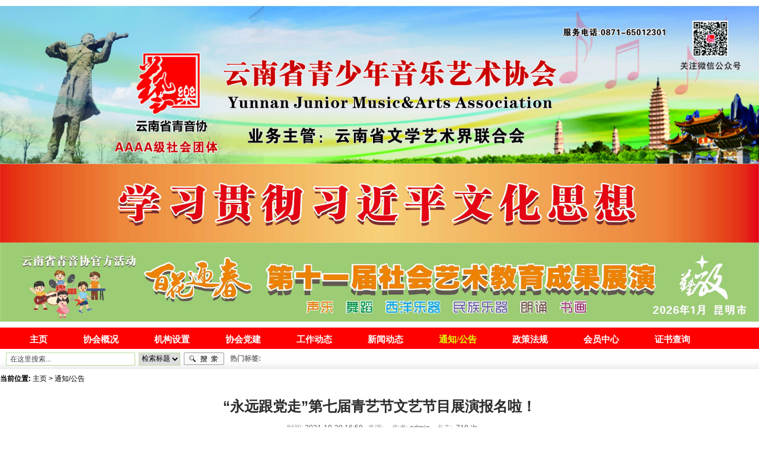

--- FILE ---
content_type: text/html;charset=utf-8
request_url: http://yn001.org/index.php?m=api&c=Ajax&a=arcclick&type=view&aids=693
body_size: 63
content:
document.write('718');
